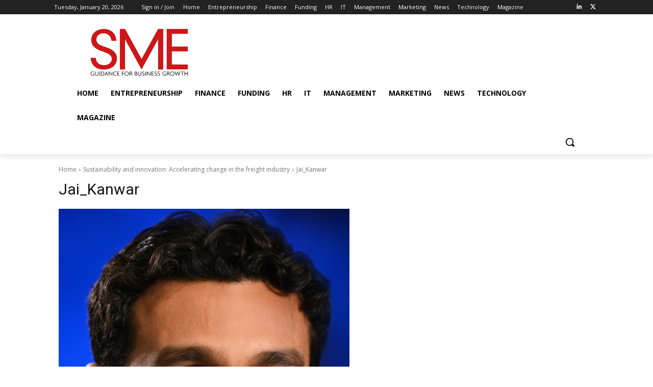

--- FILE ---
content_type: text/html; charset=UTF-8
request_url: https://www.smeweb.com/wp-admin/admin-ajax.php?td_theme_name=Newspaper&v=12.7.1
body_size: -438
content:
{"12976":27}